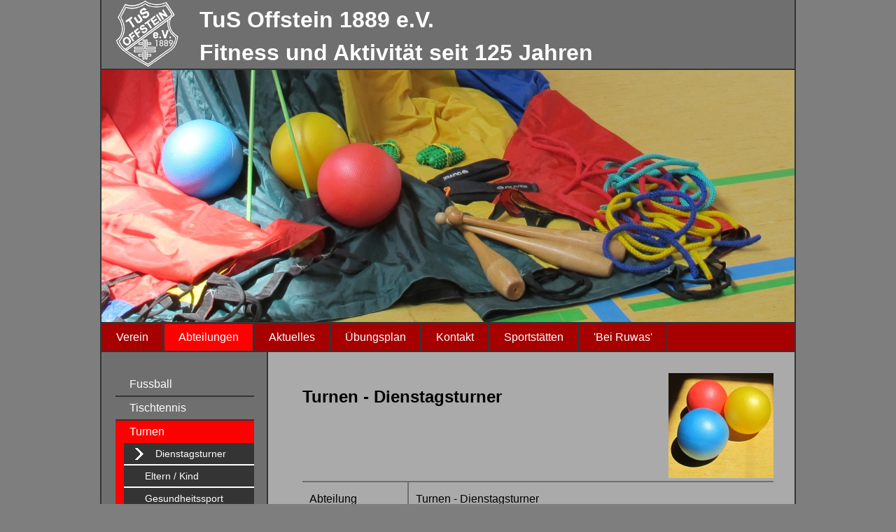

--- FILE ---
content_type: text/html
request_url: http://tus-offstein.de/abteilungen/turnen.html
body_size: 9495
content:
<!DOCTYPE HTML PUBLIC "-//W3C//DTD HTML 4.01//EN"
       "http://www.w3.org/TR/html4/strict.dtd">
<html>
<head>

<meta http-equiv="Content-Type" content="text/html; charset=utf-8">
<meta name="robots" content="index,follow" />
<meta name="description" content="">
<meta name="author" content="Thorsten Klingmann">
<meta name="keywords" content="">
<meta name="date" content="2013-10-02T17:55:00+01:00">
<meta http-equiv="Cache-Control"
        content="no-cache, no-store, must-revalidate" />
<meta http-equiv="Pragma" content="no-cache" />
<meta http-equiv="Expires" content="0" />
<title>TuS Offstein Dienstagsturner</title>
<link rel="stylesheet" type="text/css" href="../css/styles.css">
<link rel="shortcut icon" href="../favicon.ico" type="image/x-icon" />
</head>
<body>
        <div class="centered">
                <div id="header">
                        <a href="../startseite.html"> <img id="logo"
                                src="../images/logo_white_bg_grey.gif" />
                        </a>
                        <h1 id="top_headline">
                                <span id="top_headline1">TuS Offstein 1889 e.V.</span> <span
                                        id="top_headline2">Fitness und Aktivit&auml;t seit 125 Jahren</span>
                        </h1>
                </div>
                <div id="stage" style="height: 360px;">
                        <img src="../images/stages/turnen2.jpg" />
                </div>

                <div id="main_navi">
                        <ul>
                                <li><a href="../verein.html">Verein</a></li>
                                <li class="selected"><a href="../abteilungen.html">Abteilungen</a>
                                </li>
                                <li><a href="../aktuelles.html">Aktuelles</a></li>
                                <li><a href="../uebungsplan.html">&Uuml;bungsplan</a></li>
                                <li><a href="../kontakt.html">Kontakt</a></li>
                                <li><a href="../sportstaetten.html">Sportst&auml;tten</a></li>
                                <li><a href="../ruwas.html">'Bei Ruwas'</a></li>
                        </ul>
                </div>
                <div id="contentpage_content">
                        <div id="leftside_navi">
                                <ul>
                                        <li><a href="../abteilungen.html">Fussball</a></li>
                                        <li><a href="tischtennis.html">Tischtennis</a></li>
                                        <li class="selected"><a href="">Turnen</a>
                                                <ul id="thirdlevel_left">
                                                        <li class="selected"><a href="turnen.html">Dienstagsturner</a></li>
                                                        <li><a href="turnen/eltern_kind.html">Eltern / Kind</a></li>
                                                        <li><a href="turnen/gesundheitssport.html">Gesundheitssport</a></li>
                                                        <li><a href="turnen/jugendturnen.html">Jugendturnen</a></li>
                                                        <li><a href="turnen/kinderturnen.html">Kinderturnen</a></li>
                                                        <li><a href="turnen/seniorensport.html">Seniorensport</a></li>
                                                        <li><a href="turnen/yoga.html">Yoga</a></li>
                                                </ul></li>
                                        <li><a href="aerobic.html">Aerobic</a></li>
                                        <li><a href="dart.html">Dart</a></li>
                                        <li><a href="volleyball.html">Volleyball</a></li>
                                        <li><a href="schnattergaense.html">Schnatterg&auml;nse</a></li>
                                        <li><a href="basar.html">Shopping-Queen-Basar</a></li>
                                        <li><a href="zumba.html">Zumba</a></li>
                                </ul>
                        </div>
                        <div id="content">
                                <div class="absatz">
                                        <div class="image_right">
                                                <img src="../images/piktogramme/turnen_m.jpg" />
                                        </div>
                                        <h2>Turnen - Dienstagsturner</h2>

                                        <table>
                                                <tr>
                                                        <td>Abteilung</td>
                                                        <td>Turnen - Dienstagsturner</td>
                                                </tr>
                                                <tr>
                                                        <td>Kurzbeschreibung</td>
                                                        <td>Die &Uuml;bungen setzen sich aus Bodengymnastik, Stretching
                                                                und rhythmischer Gymnastik zusammen. Geselliges Beisammensein an
                                                                Fasching, Geburtstagen und Weihnachten, sowie unser
                                                                traditioneller Jahresausflug bereiteten uns immer viel Freude.</td>
                                                </tr>
                                                <tr>
                                                        <td>Zielgruppe</td>
                                                        <td>Frauen ab 40 Jahre</td>
                                                </tr>
                                                <tr>
                                                        <td>Abteilungsleiter</td>
                                                        <td>
                                                                <div class="halfwidth_left">
                                                                        <p>Elvira Schmitt</p>
                                                                        <p>Im Kerner 5</p>
                                                                        <p>67591 Offstein</p>
                                                                        <p>06243-7424</p>
                                                                        <p>
                                                                                <a href="mailto:elv55@gmx.de">elv55@gmx.de</a>
                                                                        </p>
                                                                </div>
                                                                <div class="halfwidth_right">
                                                                        <p>Annedore Schneider</p>
                                                                        <p>Berliner Ring 20</p>
                                                                        <p>67591 Offstein</p>
                                                                        <p>06243-5318</p>
                                                                        <p>
                                                                                <a href="mailto:annedore.schneider@web.de">annedore.schneider@web.de</a>
                                                                        </p>
                                                                </div>
                                                        </td>
                                                </tr>
                                                <tr>
                                                        <td>&Uuml;bungszeiten</td>
                                                        <td>
                                                                <dl>
                                                                        <dt>
                                                                                <a href="../uebungsplan.html">Dienstag 20:00 - 21:30
                                                                                        Uhr</a>
                                                                        </dt>
                                                                        <dd>Engelsberghalle Offstein</dd>
                                                                </dl>
                                                        </td>
                                                </tr>
                                                <tr>
                                                        <td>&Uuml;bungsleiter</td>
                                                        <td>Heidi Ewald</td>
                                                </tr>
                                        </table>
                                </div>
                        </div>

                </div>
                <div id="footer">
                        <a href="../kontakt.html">KONTAKT</a> | <a href="../impressum.html">IMPRESSUM</a>
                </div>
        </div>

</body>
</html>

--- FILE ---
content_type: text/css
request_url: http://tus-offstein.de/css/styles.css
body_size: 8198
content:
@CHARSET "UTF-8";

body {
	color: #000000;
	background-color: #7E7E7E;
	font-size: 100.01%;
	font-family: Helvetica, Arial, sans-serif;
	margin: 0px;
	padding: 0px;
	text-align: center; /* Zentrierung im Internet Explorer */
}

* {
	margin: 0px;
	padding: 0px;
}

img {
	border: none;
}

a {
	color: #A60000;
}

a:hover {
	color: #FF0000;
}

.bold {
	font-weight: bold;
}

div.address {
	line-height: 0.5em;
}

.cursiv_small {
	font-style: italic;
	font-size: 0.9em;
}

div#header {
	background-color: #6f6f6f;
	height: 98px;
	border-bottom: 2px solid #343434;
	color: #ffffff;
}

img#logo {
	float: left;
	margin-left: 20px;
}

h1#top_headline {
	padding-top: 10px;
	margin-left: 140px;
}

span#top_headline {
	width: 400px;
}

span#top_headline2 {
	display: block;
}

span#top_headline2 {
	display: block;
	margin-top: 10px;
}

div#stage {
	clear: left;
	height: 481px;
}

div#stage ul {
	list-style: none;
}

div#stage ul li {
	clear: left;
}

div.centered {
	margin: 0 auto;
	text-align: left;
	border-left: 2px solid #343434;
	border-right: 2px solid #343434;
	width: 990px;
}

div#main_navi {
	clear: left;
	border-bottom: 2px solid #343434;
	border-top: 3px solid #343434;
	background-color: #A60000;
}

div#main_navi:after {
	display: block;
	clear: both;
	content: ".";
	height: 0;
	visibility: hidden;
}

div#main_navi ul {
	list-Style: none;
	margin: 0px;
}

div#main_navi ul li {
	float: left;
	padding: 10px 20px 10px 20px;
	border-left: 1px solid #343434;
	border-right: 2px solid #343434;
	border-left: 1px solid #343434;
	color: #000000;
	background-color: #A60000;

	/* background-image: url('../images/bg2.gif');
	background-repeat: repeat-x;
	background-position: right top; */
}

div#main_navi ul li:hover {
	background-color: #ff0000;
}

div#main_navi ul li a {
	color: #ffffff;
	text-decoration: none;
}

div#main_navi ul li.selected {
	background-color: #ff0000;
}

div#main_navi ul li ul {
	display: none;
}

div#startpage_content h2, div#startpage_content h3 {
	margin-bottom: 20px;
}

div#startpage_content {
	clear: left;
	padding-left: 20px;
	padding-right: 20px;
	padding-top: 20px;
	padding-bottom: 30px;
}

div#contentpage_content {
	clear: left;
	background-color: #6f6f6f;
	width: 100%;
}

div#content {
	background-color: #aaaaaa;
	margin-left: 23.8%;
	width: 68%;
	padding-top: 30px;
	padding-left: 5%;
	padding-right: 3%;
	padding-bottom: 40px;
	border-left: 2px solid #343434;
	border-right: 2px solid #343434;
}

div#content_complete {
	background-color: #aaaaaa;
	width: 91.7%;
	padding-top: 30px;
	padding-left: 5%;
	padding-right: 3%;
	padding-bottom: 40px;
	border-left: 2px solid #343434;
	border-right: 2px solid #343434;
}

div.absatz {
	padding-top: 20px;
}

div.absatz_large_bottom {
	padding-top: 20px;
	padding-bottom: 40px;
}

div.absatz p, div.absatz_large_bottom p {
	padding-bottom: 20px;
}

div.clearfix {
	clear: both;
}

div#base_z_index_1 {
	position: absolute;
	left: -81.34%;
	width: 100%;
	height: 1077px;
	background-color: #7E7E7E;
	z-index: 10;
}

div#base_z_index_2 {
	position: absolute;
	left: 81.4%;
	width: 100%;
	height: 1077px;
	background-color: #7E7E7E;
	z-index: 10;
}

div#content_double_width {
	width: 100%;
	margin-left: -3.7%;
}

div#double_width_part1 {
	float: left;
	width: 110%;
	z-index: 15;
	margin-top: -15px;
}

div#double_width_part2 {
	width: 100%;
	margin-left: 110%;
	z-index: 15;
}

div#slide_left, div#slide_right {
	cursor: pointer;
	text-decoration: underline;
	color: #A60000;
}

div.halfwidth_left {
	width: 50%;
	float: left;
}

div.halfwidth_right {
	margin-left: 50%;
	width: 50%;
}

div.breite_1_1_a {
	width: 50%;
	float: left;
}

div.breite_1_1_b {
	margin-left: 50%;
}

h2.header_abteilung {
	margin-top: 35px;
	margin-left: 10px;
}

div.image_right {
	margin-top: -20px;
	float: right;
}

div#content h2, h3 {
	margin-bottom: 20px;
}

div#content_complete h2, h3 {
	margin-bottom: 20px;
}

p#top_level a {
	text-decoration: none;
	color: black;
}

div#leftside_navi {
	width: 20%;
	float: left;
	margin-top: 20px;
	padding-top: 10px;
	padding-left: 2%;
	padding-right: 2%;
	padding-bottom: 20px;
	height: 100%;

	/* border-right: 2px solid #343434; */
}

div#leftside_navi ul {
	list-style: none;
	margin-bottom: -7px;
}

div#leftside_navi ul li {
	padding: 7px 0px 7px 20px;
	margin-left: 0px;
	border-bottom: 2px solid #343434;
	margin-top: 0px;
	margin-bottom: 0px;
	width: 90%;
}

div#leftside_navi ul li:hover {
	background-color: #A60000;
}

div#leftside_navi ul li:hover a {
	color: #ffffff;
}

div#leftside_navi ul li a {
	text-decoration: none;
	color: #ffffff;
}

div#leftside_navi ul li.selected {
	background-color: #ff0000;
	padding: 7px 0px 7px 20px;
}

div#leftside_navi ul li.selected a {
	padding-bottom: 7px;
}

ul#thirdlevel_left {
	background-color: #343434;
	font-size: 0.9em;
	margin-top: 7px;
	margin-left: -8px;
	padding-left: 0px;
}

ul#thirdlevel_left li {
	border-bottom: 2px solid #ffffff !important;
	padding-left: 30px !important;
	width: 84% !important;
}

ul#thirdlevel_left li.selected {
	background-color: #343434 !important;
	background-image: url('../images/arrow_third_level_02.gif') !important;
	background-repeat: no-repeat !important;
	background-position: left center !important;
	padding-left: 45px !important;
	width: 76% !important;
}

ul#thirdlevel_left li:last-child {
	border-bottom: 0px solid #ffffff !important;
}

ul#fourthlevel_left {
	background-color: #343434;
	font-size: 0.8em;
	margin-top: 7px;
	margin-left: -8px;
	padding-left: 0px;
}

ul#fourthlevel_left li {
	border-bottom: 2px solid #ffffff !important;
	padding-left: 21px !important;
	width: 80% !important;
}

ul#fourthlevel_left li.selected {
	background-color: #343434 !important;
	background-image: url('../images/arrow_fourth_level_03_b.gif')
		!important;
	background-repeat: no-repeat !important;
	background-position: left center !important;
	padding-left: 45px !important;
	width: 70% !important;
}

ul#fourthlevel_left li:last-child {
	border-bottom: 0px solid #ffffff !important;
}

#googleMap {
	width: 655px;
	height: 500px;
	background-color: #cccccc;
}

div#footer {
	background-color: #A60000;
	color: #ffffff;
	text-align: right;
	width: 99%;
	padding: 10px 1% 10px 0px;
	border-top: 2px solid #343434;;
}

div#footer a {
	color: #ffffff;
	text-decoration: none;
}

div#footer a:hover {
	color: #7E7E7E;
	text-decoration: none;
}

dd {
	margin-left: 100px;
}

dl.list dt {
	font-weight: bold;
	margin-bottom: 10px;
}

dl.list dd {
	margin-left: 50px;
	margin-bottom: 25px;
}

tr td {
	border-top: 2px solid #6F6F6F;
}

div.absatz tr td p {
	padding-bottom: 5px;
}

tr td:first-child, tr th:first-child {
	border-left: 0px;
}

tr td:last-child, tr th:last-child {
	border-right: 0px;
}

td, th {
	border-right: 2px solid #6F6F6F;
	border-left: 2px solid #6F6F6F;
	padding-left: 10px;
	padding-right: 10px;
	padding-top: 15px;
	padding-bottom: 15px;
}

table {
	width: 100%;
	margin-top: 15px;
	margin-bottom: 15px;
	padding: 0px;
	border: 0px;
	border-collapse: collapse;
}

table.center_align th, table.center_align td {
	text-align: center;
}

table.weekly {
	width: 100%;
	margin-top: 15px;
	margin-bottom: 15px;
	padding: 0px;
	border: 0px;
	border-collapse: collapse;
	font-size: 0.9em;
}

table.weekly tr td {
	border-top: 2px solid #6F6F6F;
}

table.weekly tr td:first-child, table.weekly tr th:first-child {
	border-left: 0px;
}

table.weekly td {
	border-right: 2px solid #6F6F6F;
	border-left: 2px solid #6F6F6F;
	padding-left: 4px;
	padding-right: 4px;
	padding-top: 6px;
	padding-bottom: 6px;
}

table.theatre {
	width: 100%;
	margin-top: 15px;
	margin-bottom: 15px;
	padding: 0px;
	border: 0px;
	border-collapse: collapse;
	font-size: 0.9em;
}

table.theatre tr td:first-child, table.theatre tr th:first-child {
	border-left: 0px;
}

table.theatre tr td:last-child, table.theatre tr th:last-child {
	border-right: 0px;
}

table.theatre td {
	border-right: 2px solid #6F6F6F;
	border-left: 2px solid #6F6F6F;
	padding-left: 8px;
	padding-right: 8px;
	padding-top: 10px;
	padding-bottom: 10px;
}

div.imprint_left {
	float: left;
	width: 27%;
	font-weight: bold;
	float: left;
}

div.imprint_right {
	width: 50%;
	margin-left: 40%;
	line-height: 0.7em;
}